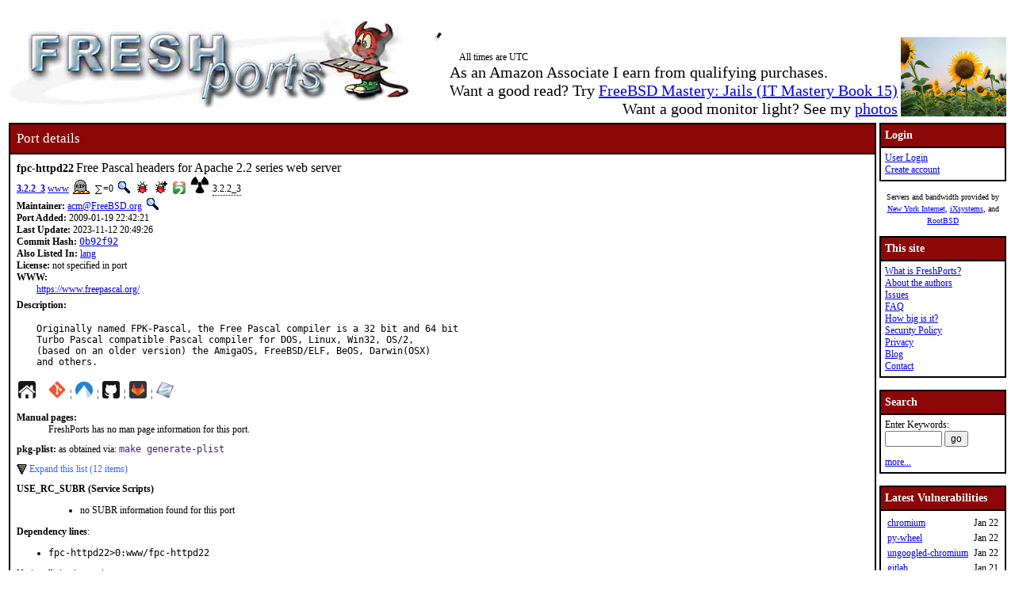

--- FILE ---
content_type: text/html; charset=UTF-8
request_url: https://www.freshports.org/www/fpc-httpd22/
body_size: 11020
content:
<!DOCTYPE html>
<html lang="en">
<head>
<!-- Google tag (gtag.js) -->
<script async src="https://www.googletagmanager.com/gtag/js?id=G-XD83WKV7CC"></script>
<script>
  window.dataLayer = window.dataLayer || [];
  function gtag(){dataLayer.push(arguments);}
  gtag('js', new Date());

  gtag('config', 'G-XD83WKV7CC');
</script>
	<title>FreshPorts -- www/fpc-httpd22: Free Pascal headers for Apache 2.2 series web server</title>
	<link rel="stylesheet" href="/css/freshports.css?v=e8de3987" type="text/css">

	<meta http-equiv="Content-Type" content="text/html; charset=UTF-8">

	<meta name="description" content="Originally named FPK-Pascal, the Free Pascal compiler is a 32 bit and 64 bit
Turbo Pascal compatible Pascal compiler for DOS, Linux, Win32, OS/2,
(based on an older version) the AmigaOS, FreeBSD/ELF, BeOS, Darwin(OSX)
and others.">
	<meta name="keywords"    content="FreeBSD, index, applications, ports">

	<link rel="SHORTCUT ICON" href="/favicon.ico">

	<link rel="alternate" type="application/rss+xml" title="FreshPorts - The Place For Ports" href="https://www.freshports.org/backend/rss2.0.php">

	<link rel="search" type="application/opensearchdescription+xml" href="https://www.freshports.org/opensearch.php" title="FreshPorts">

	<link rel="apple-touch-icon" sizes="57x57" href="/images/apple-icon-57x57.png">
	<link rel="apple-touch-icon" sizes="60x60" href="/images/apple-icon-60x60.png">
	<link rel="apple-touch-icon" sizes="72x72" href="/images/apple-icon-72x72.png">
	<link rel="apple-touch-icon" sizes="76x76" href="/images/apple-icon-76x76.png">
	<link rel="apple-touch-icon" sizes="114x114" href="/images/apple-icon-114x114.png">
	<link rel="apple-touch-icon" sizes="120x120" href="/images/apple-icon-120x120.png">
	<link rel="apple-touch-icon" sizes="144x144" href="/images/apple-icon-144x144.png">
	<link rel="apple-touch-icon" sizes="152x152" href="/images/apple-icon-152x152.png">
	<link rel="apple-touch-icon" sizes="180x180" href="/images/apple-icon-180x180.png">
	<link rel="icon" type="image/png" sizes="192x192"  href="/images/android-icon-192x192.png">
	<link rel="icon" type="image/png" sizes="32x32" href="/images/favicon-32x32.png">
	<link rel="icon" type="image/png" sizes="96x96" href="/images/favicon-96x96.png">
	<link rel="icon" type="image/png" sizes="16x16" href="/images/favicon-16x16.png">
	<link rel="manifest" href="/manifest.json">
	<meta name="msapplication-TileColor" content="#ffffff">
	<meta name="msapplication-TileImage" content="/images/ms-icon-144x144.png">
	<meta name="theme-color" content="#ffffff">
	<meta name="robots" content="nofollow">
</head>

<BODY>
<script>
var sheet = document.createElement('style')
sheet.innerHTML = ".more {display: none;}";
document.body.appendChild(sheet);
</script>
<br>
<table class="fullwidth borderless">
<tr>
	<td><span class="logo"><a href="/"><img id="fp-logo" src="/images/freshports.jpg" alt="FreshPorts -- The Place For Ports" title="FreshPorts -- The Place For Ports" width="512" height="110"></a></span><img src="/images/notbug.gif" width="56" height="50" alt="notbug" title="notbug"><span class="amazon">As an Amazon Associate I earn from qualifying purchases.<br>Want a good read? Try <a target="_blank" rel="noopener noreferrer" href="https://www.amazon.com/gp/product/B07PVTBWX7/ref=as_li_tl?ie=UTF8&amp;camp=1789&amp;creative=9325&amp;creativeASIN=B07PVTBWX7&amp;linkCode=as2&amp;tag=thfrdi0c-20&amp;linkId=a5cb3ac309f59900d44401e24a169f05">FreeBSD Mastery: Jails (IT Mastery Book 15)</a></span><span class="amazon">Want a good monitor light? See my <a href="https://dan.langille.org/2023/12/30/blatant-self-interest-monitor-light/">photos</a></span><span class="timezone">All times are UTC</span></td>	<td class="sans nowrap vbottom hcentered"><img src="/images/ukraine.png" width="133" height="100" alt="Ukraine" title="Ukraine"></td>
</tr>
</table>


	<table class="fullwidth borderless">

	<tr><td class="content">

			<table class="maincontent fullwidth bordered">
	<tr>
		<td class="accent" colspan="1"><span>Port details</span></td>
	</tr>

	<tr><td class="content">

			<dl class="port-description">
<dt> <span class="element-details">fpc-httpd22</span> <span class="fp_description_short">Free Pascal headers for Apache 2.2 series web server</span><br>
</dt>
<dt><b> <a href="#history">3.2.2_3</a></b> <a href="/www/" title="The category for this port">www</a> <a href="/faq.php#deleted"><img class="icon" src="/images/deleted.gif" alt="Deleted" title="Deleted" width="21" height="18"></a>
 <a href="/faq.php#watchlistcount"><img class="icon" src="/images/sum.gif" alt="on this many watch lists" title="on this many watch lists" width="8" height="11"></a>=0 <a href="/search.php?stype=depends_all&amp;method=match&amp;query=www/fpc-httpd22"><img class="icon" src="/images/search.jpg" alt="search for ports that depend on this port" title="search for ports that depend on this port" width="17" height="17"></a> <a href="https://bugs.freebsd.org/bugzilla/buglist.cgi?component=Individual%20Port%28s%29&amp;list_id=28394&amp;product=Ports%20%26%20Packages&amp;query_format=advanced&amp;resolution=---&amp;short_desc=www%2Ffpc-httpd22&amp;short_desc_type=allwordssubstr"  rel="nofollow noopener noreferrer"><img class="icon" src="/images/bug.gif" alt="Find issues related to this port" title="Find issues related to this port" width="16" height="16"></a> <a href="https://bugs.freebsd.org/bugzilla/enter_bug.cgi?component=Individual%20Port%28s%29&amp;product=Ports%20%26%20Packages&amp;short_desc=www%2Ffpc-httpd22"  rel="noopener noreferrer nofollow"><img class="icon" src="/images/bug_report.gif" alt="Report an issue related to this port" title="Report an issue related to this port" width="16" height="16"></a> <a href="https://repology.org/tools/project-by?repo=freebsd&amp;name_type=srcname&amp;target_page=project_versions&amp;name=www/fpc-httpd22" rel="noopener noreferrer"><img class="icon" src="/images/repology.png" alt="View this port on Repology." title="View this port on Repology." width="16" height="16"></a> <a href="https://portsfallout.com/fallout?port=www%2Ffpc-httpd22%24" rel="noopener noreferrer"><img class="icon fallout" src="/images/fallout.svg" alt="pkg-fallout" title="pkg-fallout" width="16" height="16"></a> <span class="tooltip">3.2.2_3<span class="tooltiptext tooltip-top">Version of this port present on the latest quarterly branch.</span></span></dt><dt><b>Maintainer:</b> <a href="mailto:acm@FreeBSD.org?subject=FreeBSD%20Port:%20www/fpc-httpd22" title="email the maintainer">acm@FreeBSD.org</a> <a href="/search.php?stype=maintainer&amp;method=exact&amp;query=acm%40FreeBSD.org"><img class="icon" src="/images/search.jpg" alt="search for ports maintained by this maintainer" title="search for ports maintained by this maintainer" width="17" height="17"></a></dt><dt><b>Port Added:</b> 2009-01-19 22:42:21</dt>
<dt><b>Last Update:</b> 2023-11-12 20:49:26</dt>
<dt><b>Commit Hash:</b> <a href="https://cgit.freebsd.org/ports/commit/?id=0b92f925a3a155ce7b5f4eddfd528553915c6eb8" class="hash">0b92f92</a></dt>
<dt><b>Also Listed In:</b> <a href="/lang/">lang</a></dt>
<dt><b>License:</b> not specified in port</dt>
<dt class="www">WWW: </dt><dd class="www-description"><a href="https://www.freepascal.org/" title="Homepage for this port">https://www.freepascal.org/</a></dd><dt class="description" id="description">Description:</dt><dd class="port-description">Originally named FPK-Pascal, the Free Pascal compiler is a 32 bit and 64 bit
Turbo Pascal compatible Pascal compiler for DOS, Linux, Win32, OS/2,
(based on an older version) the AmigaOS, FreeBSD/ELF, BeOS, Darwin(OSX)
and others.</dd><dt><a href="https://www.freepascal.org/" title="Homepage for this port"><img class="icon" src="/images/home.svg" alt="Homepage" title="Homepage" width="24" height="24"></a>&nbsp;&nbsp;&nbsp;&nbsp;<a href="https://cgit.freebsd.org/ports/commit/?id=0b92f92"><img class="icon" src="/images/git.png" alt="cgit" title="cgit" width="22" height="22"></a> &#166; <a href="https://codeberg.org/freebsd/freebsd-ports/commit/0b92f92"><img class="icon" src="/images/codeberg.svg" alt="Codeberg" title="Codeberg" width="22" height="22"></a> &#166; <a href="https://github.com/freebsd/freebsd-ports/commit/0b92f92"><img class="icon" src="/images/github.svg" alt="GitHub" title="GitHub" width="22" height="22"></a> &#166; <a href="https://gitlab.com/freebsd/freebsd-ports/commit/0b92f92"><img class="icon" src="/images/gitlab.svg" alt="GitLab" title="GitLab" width="22" height="22"></a> &#166; <img class="icon" src="/images/subversion-greyed.png" alt="SVNWeb - no subversion history for this port" title="SVNWeb - no subversion history for this port" width="32" height="32"></dt><br>
<dt id="man" class="man"><b>Manual pages:</b></dt>
<dd>FreshPorts has no man page information for this port.</dd>
<dt id="pkg-plist" class="pkg-plist"><b>pkg-plist:</b> as obtained via: <code class="code">make generate-plist</code></dt><dd class="pkg-plist"><a href="#" id="configureplist-Extra-show" class="showLink" onclick="showHide('configureplist-Extra');return false;">Expand this list (12 items)</a></dd><dd id="configureplist-Extra" class="more pkg-plist"><a href="#" id="configureplist-Extra-hide" class="hideLink" onclick="showHide('configureplist-Extra');return false;">Collapse this list.</a>
<ol class="configure" id="configureplist">
<li>lib/fpc/3.2.2/fpmkinst/x86_64-freebsd/httpd22.fpm</li>
<li>lib/fpc/3.2.2/units/x86_64-freebsd/httpd22/apr.o</li>
<li>lib/fpc/3.2.2/units/x86_64-freebsd/httpd22/apr.ppu</li>
<li>lib/fpc/3.2.2/units/x86_64-freebsd/httpd22/apriconv.o</li>
<li>lib/fpc/3.2.2/units/x86_64-freebsd/httpd22/apriconv.ppu</li>
<li>lib/fpc/3.2.2/units/x86_64-freebsd/httpd22/aprutil.o</li>
<li>lib/fpc/3.2.2/units/x86_64-freebsd/httpd22/aprutil.ppu</li>
<li>lib/fpc/3.2.2/units/x86_64-freebsd/httpd22/httpd.o</li>
<li>lib/fpc/3.2.2/units/x86_64-freebsd/httpd22/httpd.ppu</li>
<li>@owner</li>
<li>@group</li>
<li>@mode</li>
</ol><a href="#" class="hideLink" onclick="showHide('configureplist-Extra');return false;">Collapse this list.</a></dd><dt><b>USE_RC_SUBR (Service Scripts)</b></dt><dd><ul>
<li class="use_rc_subr">no SUBR information found for this port</li>
</ul>
</dd><dt class="pkg-plist"><b>Dependency lines</b>:</dt><dd class="pkg-plist">
<ul class="pkg-plist"><li class="file">fpc-httpd22>0:www/fpc-httpd22</li></ul></dd><dt>No installation instructions:</dt><dd>This port has been deleted.</dd><dt class="pkgname"><b>PKGNAME:</b> <span class="pkgname">fpc-httpd22</span></dt><dt class="flavors" id="flavors"><b>Flavors:</b> there is no flavor information for this port.</dt><dt><b>ONLY_FOR_ARCHS:</b> <span class="only_for_archs">amd64 i386</span></dt><dt id="distinfo"><b>distinfo:</b></dt><dd class="distinfo">TIMESTAMP = 1655772890
SHA256 (freepascal/fpc-3.2.2.source.tar.gz) = d542e349de246843d4f164829953d1f5b864126c5b62fd17c9b45b33e23d2f44
SIZE (freepascal/fpc-3.2.2.source.tar.gz) = 52240052<p><a href="#" id="distinfo-Extra-show" class="showLink" onclick="showHide('distinfo-Extra');return false;">Expand this list (6 items)</a></p></dd><dd id="distinfo-Extra" class="more distinfo"><p><a href="#" id="distinfo-Extra-hide" class="hideLink" onclick="showHide('distinfo-Extra');return false;">Collapse this list.</a></p>SHA256 (freepascal/ppc386-3.2.2-freebsd.tar.gz) = 2e175954442e28799edfe08c01635d209298b992f1062d03872571d58aa9f43a
SIZE (freepascal/ppc386-3.2.2-freebsd.tar.gz) = 1364288
SHA256 (freepascal/ppcx64-3.2.2-freebsd.tar.gz) = 8cf6258688c3457f27bcec18e6993443ed2fcfe7d7c8697d54a13f32965e8fb0
SIZE (freepascal/ppcx64-3.2.2-freebsd.tar.gz) = 2052903
SHA256 (freepascal/fpc-3.2.2.man.tar.gz) = 4b7d7d50922531fa01e00d0bc913abb40426ba3001579240bf3db3f4ad640584
SIZE (freepascal/fpc-3.2.2.man.tar.gz) = 47334<p><a href="#" class="hideLink" onclick="showHide('distinfo-Extra');return false;">Collapse this list.</a></p></dd></dl>
<dl class="port-description">
<dt id="packages"><hr><b>No package information for this port in our database</b></dt><dd>Sometimes this happens. Not all ports have packages. Perhaps there is a build error. Check the fallout link: <a href="https://portsfallout.com/fallout?port=www%2Ffpc-httpd22%24" rel="noopener noreferrer"><img class="icon fallout" src="/images/fallout.svg" alt="pkg-fallout" title="pkg-fallout" width="16" height="16"></a></dd></dl>
<dl class="port-description">
<dt><span class="masterport" id="masterport"><b>Master port</b>: </span><span class="port"><a class="port" href="/lang/">lang</a>/<a class="port" href="/lang/fpc/">fpc</a></span></dt>
<dt class="h2" id="dependencies">Dependencies</dt><dt class="notice">NOTE: FreshPorts displays only information on required and default dependencies.  Optional dependencies are not covered.</dt><dt class="required" id="requiredbuild">Build dependencies:</dt><dd>
<ol class="required" id="requiredtobuild"><li><span class="port">as : </span><a class="port" href="/devel/binutils/">devel/binutils</a></li><li><span class="port">ppcx64 : </span><a class="port" href="/lang/fpc/">lang/fpc</a></li><li><span class="port">rtl-extra.fpm : </span><a class="port" href="/lang/fpc-rtl-extra/">lang/fpc-rtl-extra</a></li><li><span class="port">gmake&gt;=4.3 : </span><a class="port" href="/devel/gmake/">devel/gmake</a></li><li><span class="port">as : </span><a class="port" href="/devel/binutils/">devel/binutils</a></li>
</ol></dd>
<dt class="required" id="requiredrun">Runtime dependencies:</dt><dd>
<ol class="required" id="requiredtorun"><li><span class="port">as : </span><a class="port" href="/devel/binutils/">devel/binutils</a></li>
</ol></dd>
<dd>NOTE: dependencies for deleted ports are notoriously suspect</dd><dt class="h3" id="requiredby">This port is required by:</dt><dd class="required"><dl><dt>for Build</dt>
<dd id="RequiredByBuildDeleted" class="depends">
<p>Deleted ports which required this port:</p><a href="#" id="RequiredByBuildDeletedExtra-show" class="showLink" onclick="showHide('RequiredByBuildDeletedExtra');return false;">Expand this list of 8 deleted ports</a><ol class="depends more" id="RequiredByBuildDeletedExtra" style="padding-left: 20px;">
<li><a class="port" href="/devel/fpc-fcl-report/" class="red">devel/fpc-fcl-report</a><sup>*</sup></li>
<li><a class="port" href="/devel/fpc-fcl-web/" class="red">devel/fpc-fcl-web</a><sup>*</sup></li>
<li><a class="port" href="/devel/fpc-fppkg/" class="red">devel/fpc-fppkg</a><sup>*</sup></li>
<li><a class="port" href="/devel/fpc-odata/" class="red">devel/fpc-odata</a><sup>*</sup></li>
<li><a class="port" href="/graphics/fpc-vcl-compat/" class="red">graphics/fpc-vcl-compat</a><sup>*</sup></li>
<li><a class="port" href="/lang/fpc-base/" class="red">lang/fpc-base</a><sup>*</sup></li>
<li><a class="port" href="/lang/fpc-utils/" class="red">lang/fpc-utils</a><sup>*</sup></li>
<li><a class="port" href="/www/fpc-googleapi/" class="red">www/fpc-googleapi</a><sup>*</sup></li>
<li class="nostyle"><a href="#" id="RequiredByBuildDeletedExtra-hide2" class="hideLink" onclick="showHide('RequiredByBuildDeletedExtra');return false;">Collapse this list of deleted ports.</a></li></ol></dd></dl></dd><dd class="required"><dl><dt>for Run</dt>
<dd id="RequiredByRunDeleted" class="depends">
<p>Deleted ports which required this port:</p><a href="#" id="RequiredByRunDeletedExtra-show" class="showLink" onclick="showHide('RequiredByRunDeletedExtra');return false;">Expand this list of 1 deleted port</a><ol class="depends more" id="RequiredByRunDeletedExtra" style="padding-left: 20px;">
<li><a class="port" href="/lang/fpc-base/" class="red">lang/fpc-base</a><sup>*</sup></li>
<li class="nostyle"><a href="#" id="RequiredByRunDeletedExtra-hide2" class="hideLink" onclick="showHide('RequiredByRunDeletedExtra');return false;">Collapse this list of deleted ports.</a></li></ol></dd></dl></dd><dd>* - deleted ports are only shown under the <em>This port is required by</em> section.  It was harder to do for the <em>Required</em> section.  Perhaps later...</dd><dt id="config"><hr>
<b>Configuration Options</b>:</dt>
<dd class="config">     No options to configure</dd><dt id="options"><b>Options name</b>:</dt>
<dd class="options">www_fpc-httpd22</dd><dt id="uses"><b>USES:</b></dt>
<dd class="uses">fpc gmake iconv</dd>
<dt id="message"><b>FreshPorts was unable to extract/find any pkg message</b><br></dt><dt id="sites"><b>Master Sites:</b></dt>
<dd><ol class="mastersites" id="mastersites"><li>There is no master site for this port.</li></ol></dd></dl>
</TD></tr>
</table>

<table class="ports-moved fullwidth bordered">
<tr>
<td class="accent" colspan="1"><span>Port Moves</span></td>
<tr><td>
<ul>
<li>port moved to <a href="/lang/">lang</a>/<a href="/lang/fpc/">fpc</a> on 2023-11-12<br>REASON: This port was merged into lang/fpc<br></li>
</ul>
</td></tr>
</table>
<p id="history">Number of commits found: 16</p><table class="commit-list fullwidth bordered">
<tr>
<td class="accent" colspan="3"><span>Commit History - (may be incomplete: for full details, see links to repositories near top of page)</span></td>
<tr><td colspan="3">This is a slave port.  You may also want to view the commits to the master port: <a class="port" href="/lang/fpc/">lang/fpc</a></td></tr><tr><th>Commit</th><th>Credits</th><th>Log message</th></tr>
<tr><td class="commit-details"><span class="element-details">3.2.2_3</span><br>12 Nov 2023 20:49:26<br><a href="https://cgit.freebsd.org/ports/commit/?id=0b92f925a3a155ce7b5f4eddfd528553915c6eb8"><img class="icon" src="/images/git.png" alt="commit hash: 0b92f925a3a155ce7b5f4eddfd528553915c6eb8" title="commit hash: 0b92f925a3a155ce7b5f4eddfd528553915c6eb8" width="22" height="22"></a><a href="https://codeberg.org/FreeBSD/freebsd-ports/commit/0b92f925a3a155ce7b5f4eddfd528553915c6eb8"><img class="icon" src="/images/codeberg.svg" alt="commit hash: 0b92f925a3a155ce7b5f4eddfd528553915c6eb8" title="commit hash: 0b92f925a3a155ce7b5f4eddfd528553915c6eb8" width="22" height="22"></a><a href="https://github.com/FreeBSD/freebsd-ports/commit/0b92f925a3a155ce7b5f4eddfd528553915c6eb8"><img class="icon" src="/images/github.svg" alt="commit hash: 0b92f925a3a155ce7b5f4eddfd528553915c6eb8" title="commit hash: 0b92f925a3a155ce7b5f4eddfd528553915c6eb8" width="22" height="22"></a><a href="https://gitlab.com/FreeBSD/freebsd-ports/commit/0b92f925a3a155ce7b5f4eddfd528553915c6eb8"><img class="icon" src="/images/gitlab.svg" alt="commit hash: 0b92f925a3a155ce7b5f4eddfd528553915c6eb8" title="commit hash: 0b92f925a3a155ce7b5f4eddfd528553915c6eb8" width="22" height="22"></a>&nbsp;<a href="/commit.php?category=www&amp;port=fpc-httpd22&amp;files=yes&amp;message_id=0b92f925a3a155ce7b5f4eddfd528553915c6eb8"><img class="icon" src="/images/logs.gif" alt="files touched by this commit" title="files touched by this commit" width="17" height="20"></a>&nbsp;<a href="/sanity_test_failures.php?message_id=0b92f925a3a155ce7b5f4eddfd528553915c6eb8"><img class="icon" src="/images/stf.gif" alt="Sanity Test Failure" title="Sanity Test Failure" width="13" height="13"></a></td>
    <td class="commit-details"><a href="mailto:acm@FreeBSD.org" title="authored by this person">Jose Alonso Cardenas Marquez</a>&nbsp;(acm)&nbsp;<a href="/search.php?stype=committer&amp;method=exact&amp;query=acm"><img class="icon" src="/images/search.jpg" alt="search for other commits by this committer" title="search for other commits by this committer" width="17" height="17"></a></td>
    <td class="commit-details"><pre class="description">lang/fpc-*: Merge all units to lang/fpc

- Merge all fpc-* units to lang/fpc. It gives us a better way to maintain fpc
  and lazarus ports.
- Update Mk/fpc.mk for reflects new changes
- Update Mk/lazarus.mk for reflects new changes
- Now we can defined WANT_FPC_DEVEL AND WANT_LAZARUS_DEVEL for use devel version
  of fpc or lazarus for build apps based on fpc/lazarus
- Add entries to MOVED
- Bump PORTREVISON of affected ports
- Some other minor modifications</pre></td>
</tr>
<tr><td class="commit-details"><span class="element-details">3.2.0_1</span><br>07 Apr 2021 08:09:01<br><a href="https://cgit.freebsd.org/ports/commit/?id=cf118ccf875508b9a1c570044c93cfcc82bd455c"><img class="icon" src="/images/git.png" alt="commit hash: cf118ccf875508b9a1c570044c93cfcc82bd455c" title="commit hash: cf118ccf875508b9a1c570044c93cfcc82bd455c" width="22" height="22"></a><a href="https://codeberg.org/FreeBSD/freebsd-ports/commit/cf118ccf875508b9a1c570044c93cfcc82bd455c"><img class="icon" src="/images/codeberg.svg" alt="commit hash: cf118ccf875508b9a1c570044c93cfcc82bd455c" title="commit hash: cf118ccf875508b9a1c570044c93cfcc82bd455c" width="22" height="22"></a><a href="https://github.com/FreeBSD/freebsd-ports/commit/cf118ccf875508b9a1c570044c93cfcc82bd455c"><img class="icon" src="/images/github.svg" alt="commit hash: cf118ccf875508b9a1c570044c93cfcc82bd455c" title="commit hash: cf118ccf875508b9a1c570044c93cfcc82bd455c" width="22" height="22"></a><a href="https://gitlab.com/FreeBSD/freebsd-ports/commit/cf118ccf875508b9a1c570044c93cfcc82bd455c"><img class="icon" src="/images/gitlab.svg" alt="commit hash: cf118ccf875508b9a1c570044c93cfcc82bd455c" title="commit hash: cf118ccf875508b9a1c570044c93cfcc82bd455c" width="22" height="22"></a>&nbsp;<a href="/commit.php?category=www&amp;port=fpc-httpd22&amp;files=yes&amp;message_id=cf118ccf875508b9a1c570044c93cfcc82bd455c"><img class="icon" src="/images/logs.gif" alt="files touched by this commit" title="files touched by this commit" width="17" height="20"></a></td>
    <td class="commit-details"><a href="mailto:mat@FreeBSD.org" title="authored by this person">Mathieu Arnold</a>&nbsp;(mat)&nbsp;<a href="/search.php?stype=committer&amp;method=exact&amp;query=mat"><img class="icon" src="/images/search.jpg" alt="search for other commits by this committer" title="search for other commits by this committer" width="17" height="17"></a></td>
    <td class="commit-details"><pre class="description">One more small cleanup, forgotten yesterday.
Reported by:	lwhsu</pre></td>
</tr>
<tr><td class="commit-details"><span class="element-details">3.2.0_1</span><br>06 Apr 2021 14:31:07<br><a href="https://cgit.freebsd.org/ports/commit/?id=305f148f482daf30dcf728039d03d019f88344eb"><img class="icon" src="/images/git.png" alt="commit hash: 305f148f482daf30dcf728039d03d019f88344eb" title="commit hash: 305f148f482daf30dcf728039d03d019f88344eb" width="22" height="22"></a><a href="https://codeberg.org/FreeBSD/freebsd-ports/commit/305f148f482daf30dcf728039d03d019f88344eb"><img class="icon" src="/images/codeberg.svg" alt="commit hash: 305f148f482daf30dcf728039d03d019f88344eb" title="commit hash: 305f148f482daf30dcf728039d03d019f88344eb" width="22" height="22"></a><a href="https://github.com/FreeBSD/freebsd-ports/commit/305f148f482daf30dcf728039d03d019f88344eb"><img class="icon" src="/images/github.svg" alt="commit hash: 305f148f482daf30dcf728039d03d019f88344eb" title="commit hash: 305f148f482daf30dcf728039d03d019f88344eb" width="22" height="22"></a><a href="https://gitlab.com/FreeBSD/freebsd-ports/commit/305f148f482daf30dcf728039d03d019f88344eb"><img class="icon" src="/images/gitlab.svg" alt="commit hash: 305f148f482daf30dcf728039d03d019f88344eb" title="commit hash: 305f148f482daf30dcf728039d03d019f88344eb" width="22" height="22"></a>&nbsp;<a href="/commit.php?category=www&amp;port=fpc-httpd22&amp;files=yes&amp;message_id=305f148f482daf30dcf728039d03d019f88344eb"><img class="icon" src="/images/logs.gif" alt="files touched by this commit" title="files touched by this commit" width="17" height="20"></a></td>
    <td class="commit-details"><a href="mailto:mat@FreeBSD.org" title="authored by this person">Mathieu Arnold</a>&nbsp;(mat)&nbsp;<a href="/search.php?stype=committer&amp;method=exact&amp;query=mat"><img class="icon" src="/images/search.jpg" alt="search for other commits by this committer" title="search for other commits by this committer" width="17" height="17"></a></td>
    <td class="commit-details"><pre class="description">Remove # $FreeBSD$ from Makefiles.</pre></td>
</tr>
<tr><td class="commit-details"><span class="element-details">3.2.0</span><br>25 Nov 2020 02:57:51<br><a href="https://svnweb.freebsd.org/changeset/ports/556252" rel="noopener noreferrer"><img class="icon" src="/images/subversion.png" alt="Revision:556252" title="Revision:556252" width="32" height="32"></a><a href="https://www.freebsd.org/cgi/mid.cgi?db=mid&amp;id=202011250257.0AP2vpSa066794@repo.freebsd.org" rel="noopener noreferrer"><img class="icon" src="/images/envelope10.gif" alt="Original commit" title="Original commit message" width="32" height="18"></a>&nbsp;<a href="/commit.php?category=www&amp;port=fpc-httpd22&amp;files=yes&amp;message_id=202011250257.0AP2vpSa066794@repo.freebsd.org"><img class="icon" src="/images/logs.gif" alt="files touched by this commit" title="files touched by this commit" width="17" height="20"></a></td>
    <td class="commit-details"><a href="mailto:acm@FreeBSD.org" title="committed by this person">acm</a>&nbsp;<a href="/search.php?stype=committer&amp;method=exact&amp;query=acm"><img class="icon" src="/images/search.jpg" alt="search for other commits by this committer" title="search for other commits by this committer" width="17" height="17"></a></td>
    <td class="commit-details"><pre class="description">- Update to 3.2.0

ChangeLog at:	<a href="https://wiki.freepascal.org/FPC_New_Features_3.2.0">https://wiki.freepascal.org/FPC_New_Features_3.2.0</a></pre></td>
</tr>
<tr><td class="commit-details"><span class="element-details">3.0.4_1</span><br>15 Aug 2019 16:11:27<br><a href="https://svnweb.freebsd.org/changeset/ports/509004" rel="noopener noreferrer"><img class="icon" src="/images/subversion.png" alt="Revision:509004" title="Revision:509004" width="32" height="32"></a><a href="https://www.freebsd.org/cgi/mid.cgi?db=mid&amp;id=201908151611.x7FGBRnk096498@repo.freebsd.org" rel="noopener noreferrer"><img class="icon" src="/images/envelope10.gif" alt="Original commit" title="Original commit message" width="32" height="18"></a>&nbsp;<a href="/commit.php?category=www&amp;port=fpc-httpd22&amp;files=yes&amp;message_id=201908151611.x7FGBRnk096498@repo.freebsd.org"><img class="icon" src="/images/logs.gif" alt="files touched by this commit" title="files touched by this commit" width="17" height="20"></a></td>
    <td class="commit-details"><a href="mailto:acm@FreeBSD.org" title="committed by this person">acm</a>&nbsp;<a href="/search.php?stype=committer&amp;method=exact&amp;query=acm"><img class="icon" src="/images/search.jpg" alt="search for other commits by this committer" title="search for other commits by this committer" width="17" height="17"></a></td>
    <td class="commit-details"><pre class="description">- Add new fpc bootstrap (i386 and x86_64). It could need less COMPATX
  dependencies in kernel
- Add patch file to solve some linking problem
- Remove LD_UNSAFE. Now it can be defined via LDPATH (/usr/bin/ld.bfd by
  default). fpc is not working with lld. We will use binutils-ports when
  ld.bfd is moved from base if lld not working on future version
  of fpc
- Bump PORTREVISION</pre></td>
</tr>
<tr><td class="commit-details"><span class="element-details">3.0.4</span><br>05 Apr 2018 04:52:36<br><a href="https://svnweb.freebsd.org/changeset/ports/466532" rel="noopener noreferrer"><img class="icon" src="/images/subversion.png" alt="Revision:466532" title="Revision:466532" width="32" height="32"></a><a href="https://www.freebsd.org/cgi/mid.cgi?db=mid&amp;id=201804050452.w354qak3012979@repo.freebsd.org" rel="noopener noreferrer"><img class="icon" src="/images/envelope10.gif" alt="Original commit" title="Original commit message" width="32" height="18"></a>&nbsp;<a href="/commit.php?category=www&amp;port=fpc-httpd22&amp;files=yes&amp;message_id=201804050452.w354qak3012979@repo.freebsd.org"><img class="icon" src="/images/logs.gif" alt="files touched by this commit" title="files touched by this commit" width="17" height="20"></a></td>
    <td class="commit-details"><a href="mailto:acm@FreeBSD.org" title="committed by this person">acm</a>&nbsp;<a href="/search.php?stype=committer&amp;method=exact&amp;query=acm"><img class="icon" src="/images/search.jpg" alt="search for other commits by this committer" title="search for other commits by this committer" width="17" height="17"></a></td>
    <td class="commit-details"><pre class="description">- Migrate Mk/bsd.fpc.mk to Mk/Uses/fpc.mk
- Convert all fpc-based ports to USES=fpc

PR:             <a href="http://bugs.FreeBSD.org/227210">227210</a>
Reviewed by:    portmgr
Approved by:    portmgr
Exp-run by:     antoine
Differential Revision:  <a href="https://reviews.freebsd.org/D14617">https://reviews.freebsd.org/D14617</a></pre></td>
</tr>
<tr><td class="commit-details"><span class="element-details">3.0.2</span><br>03 Aug 2017 23:40:28<br><a href="https://svnweb.freebsd.org/changeset/ports/447304" rel="noopener noreferrer"><img class="icon" src="/images/subversion.png" alt="Revision:447304" title="Revision:447304" width="32" height="32"></a><a href="https://www.freebsd.org/cgi/mid.cgi?db=mid&amp;id=201708032340.v73NeSu6004066@repo.freebsd.org" rel="noopener noreferrer"><img class="icon" src="/images/envelope10.gif" alt="Original commit" title="Original commit message" width="32" height="18"></a>&nbsp;<a href="/commit.php?category=www&amp;port=fpc-httpd22&amp;files=yes&amp;message_id=201708032340.v73NeSu6004066@repo.freebsd.org"><img class="icon" src="/images/logs.gif" alt="files touched by this commit" title="files touched by this commit" width="17" height="20"></a></td>
    <td class="commit-details"><a href="mailto:acm@FreeBSD.org" title="committed by this person">acm</a>&nbsp;<a href="/search.php?stype=committer&amp;method=exact&amp;query=acm"><img class="icon" src="/images/search.jpg" alt="search for other commits by this committer" title="search for other commits by this committer" width="17" height="17"></a></td>
    <td class="commit-details"><pre class="description">- Pass maintainership to me. marino@ is not part of FreeBSD committers</pre></td>
</tr>
<tr><td class="commit-details"><span class="element-details">3.0.0</span><br>05 Dec 2015 23:29:37<br><a href="https://svnweb.freebsd.org/changeset/ports/403082" rel="noopener noreferrer"><img class="icon" src="/images/subversion.png" alt="Revision:403082" title="Revision:403082" width="32" height="32"></a><a href="https://www.freebsd.org/cgi/mid.cgi?db=mid&amp;id=201512052329.tB5NTbt7051013@repo.freebsd.org" rel="noopener noreferrer"><img class="icon" src="/images/envelope10.gif" alt="Original commit" title="Original commit message" width="32" height="18"></a>&nbsp;<a href="/commit.php?category=www&amp;port=fpc-httpd22&amp;files=yes&amp;message_id=201512052329.tB5NTbt7051013@repo.freebsd.org"><img class="icon" src="/images/logs.gif" alt="files touched by this commit" title="files touched by this commit" width="17" height="20"></a></td>
    <td class="commit-details"><a href="mailto:marino@FreeBSD.org" title="committed by this person">marino</a>&nbsp;<a href="/search.php?stype=committer&amp;method=exact&amp;query=marino"><img class="icon" src="/images/search.jpg" alt="search for other commits by this committer" title="search for other commits by this committer" width="17" height="17"></a></td>
    <td class="commit-details"><pre class="description">FPC ecosystem: Upgrade version 2.6.4 =&gt; 3.0.0

This is the first major release of FreePascal in nearly four years.
There are a ton of new features, way more to list here. see:
<a href="http://wiki.freepascal.org/FPC_New_Features_3.0">http://wiki.freepascal.org/FPC_New_Features_3.0</a>

Several new unit ports were added, some were contracted.  Most of
those were absorbed into the main FPC packages, but two units are
no longer supported: sndfile and matroshka.

All 99 remaining ports (including Lazarus ports) were build tested
on FreeBSD i386 and amd64 Release 10.2</pre></td>
</tr>
<tr><td class="commit-details"><span class="element-details">2.6.4_1</span><br>09 Aug 2015 08:06:45<br><a href="https://svnweb.freebsd.org/changeset/ports/393766" rel="noopener noreferrer"><img class="icon" src="/images/subversion.png" alt="Revision:393766" title="Revision:393766" width="32" height="32"></a><a href="https://www.freebsd.org/cgi/mid.cgi?db=mid&amp;id=201508090806.t7986jD6006499@repo.freebsd.org" rel="noopener noreferrer"><img class="icon" src="/images/envelope10.gif" alt="Original commit" title="Original commit message" width="32" height="18"></a>&nbsp;<a href="/commit.php?category=www&amp;port=fpc-httpd22&amp;files=yes&amp;message_id=201508090806.t7986jD6006499@repo.freebsd.org"><img class="icon" src="/images/logs.gif" alt="files touched by this commit" title="files touched by this commit" width="17" height="20"></a></td>
    <td class="commit-details"><a href="mailto:acm@FreeBSD.org" title="committed by this person">acm</a>&nbsp;<a href="/search.php?stype=committer&amp;method=exact&amp;query=acm"><img class="icon" src="/images/search.jpg" alt="search for other commits by this committer" title="search for other commits by this committer" width="17" height="17"></a></td>
    <td class="commit-details"><pre class="description">- editors/lazarus update to 1.4.2
- Add USE_FPC_RUN to bsd.fpc.mk. It add fpc units like run dependencies.
Otherwise
  fpc units only are added like build dependencies (less dependencies registered
  when they are installed with pkg).
- Remove GTK1 obsolete dependencies
- Bump all ports with dependencies of fpc-* units
- Bump all ports with dependencies of lazarus ports
- Clean up</pre></td>
</tr>
<tr><td class="commit-details"><span class="element-details">2.6.4</span><br>05 Jan 2015 00:16:02<br><a href="https://svnweb.freebsd.org/changeset/ports/376279" rel="noopener noreferrer"><img class="icon" src="/images/subversion.png" alt="Revision:376279" title="Revision:376279" width="32" height="32"></a><a href="https://www.freebsd.org/cgi/mid.cgi?db=mid&amp;id=201501050016.t050G2SI048073@svn.freebsd.org" rel="noopener noreferrer"><img class="icon" src="/images/envelope10.gif" alt="Original commit" title="Original commit message" width="32" height="18"></a>&nbsp;<a href="/commit.php?category=www&amp;port=fpc-httpd22&amp;files=yes&amp;message_id=201501050016.t050G2SI048073@svn.freebsd.org"><img class="icon" src="/images/logs.gif" alt="files touched by this commit" title="files touched by this commit" width="17" height="20"></a></td>
    <td class="commit-details"><a href="mailto:marino@FreeBSD.org" title="committed by this person">marino</a>&nbsp;<a href="/search.php?stype=committer&amp;method=exact&amp;query=marino"><img class="icon" src="/images/search.jpg" alt="search for other commits by this committer" title="search for other commits by this committer" width="17" height="17"></a></td>
    <td class="commit-details"><pre class="description">Assign maintainership of FPC ports to new FPC ports team

The new team currently consists of the previous maintainer (acm@) and
myself (marino@).

PR:	<a href="http://bugs.FreeBSD.org/195363">195363</a></pre></td>
</tr>
<tr><td class="commit-details"><span class="element-details">2.6.4</span><br>10 Nov 2014 23:10:24<br><a href="https://svnweb.freebsd.org/changeset/ports/372428" rel="noopener noreferrer"><img class="icon" src="/images/subversion.png" alt="Revision:372428" title="Revision:372428" width="32" height="32"></a><a href="https://www.freebsd.org/cgi/mid.cgi?db=mid&amp;id=201411102310.sAANAOk1043340@svn.freebsd.org" rel="noopener noreferrer"><img class="icon" src="/images/envelope10.gif" alt="Original commit" title="Original commit message" width="32" height="18"></a>&nbsp;<a href="/commit.php?category=www&amp;port=fpc-httpd22&amp;files=yes&amp;message_id=201411102310.sAANAOk1043340@svn.freebsd.org"><img class="icon" src="/images/logs.gif" alt="files touched by this commit" title="files touched by this commit" width="17" height="20"></a></td>
    <td class="commit-details"><a href="mailto:antoine@FreeBSD.org" title="committed by this person">antoine</a>&nbsp;<a href="/search.php?stype=committer&amp;method=exact&amp;query=antoine"><img class="icon" src="/images/search.jpg" alt="search for other commits by this committer" title="search for other commits by this committer" width="17" height="17"></a></td>
    <td class="commit-details"><pre class="description">Cleanup plist</pre></td>
</tr>
<tr><td class="commit-details"><span class="element-details">2.6.2</span><br>28 Jan 2014 00:16:58<br><a href="https://svnweb.freebsd.org/changeset/ports/341492" rel="noopener noreferrer"><img class="icon" src="/images/subversion.png" alt="Revision:341492" title="Revision:341492" width="32" height="32"></a><a href="https://www.freebsd.org/cgi/mid.cgi?db=mid&amp;id=201401280016.s0S0Gwce082276@svn.freebsd.org" rel="noopener noreferrer"><img class="icon" src="/images/envelope10.gif" alt="Original commit" title="Original commit message" width="32" height="18"></a>&nbsp;<a href="/commit.php?category=www&amp;port=fpc-httpd22&amp;files=yes&amp;message_id=201401280016.s0S0Gwce082276@svn.freebsd.org"><img class="icon" src="/images/logs.gif" alt="files touched by this commit" title="files touched by this commit" width="17" height="20"></a></td>
    <td class="commit-details"><a href="mailto:antoine@FreeBSD.org" title="committed by this person">antoine</a>&nbsp;<a href="/search.php?stype=committer&amp;method=exact&amp;query=antoine"><img class="icon" src="/images/search.jpg" alt="search for other commits by this committer" title="search for other commits by this committer" width="17" height="17"></a></td>
    <td class="commit-details"><pre class="description">Stage support</pre></td>
</tr>
<tr><td class="commit-details"><span class="element-details">2.6.2</span><br>20 Sep 2013 23:36:54<br><a href="https://svnweb.freebsd.org/changeset/ports/327776" rel="noopener noreferrer"><img class="icon" src="/images/subversion.png" alt="Revision:327776" title="Revision:327776" width="32" height="32"></a><a href="https://www.freebsd.org/cgi/mid.cgi?db=mid&amp;id=201309202336.r8KNasIJ064466@svn.freebsd.org" rel="noopener noreferrer"><img class="icon" src="/images/envelope10.gif" alt="Original commit" title="Original commit message" width="32" height="18"></a>&nbsp;<a href="/commit.php?category=www&amp;port=fpc-httpd22&amp;files=yes&amp;message_id=201309202336.r8KNasIJ064466@svn.freebsd.org"><img class="icon" src="/images/logs.gif" alt="files touched by this commit" title="files touched by this commit" width="17" height="20"></a></td>
    <td class="commit-details"><a href="mailto:bapt@FreeBSD.org" title="committed by this person">bapt</a>&nbsp;<a href="/search.php?stype=committer&amp;method=exact&amp;query=bapt"><img class="icon" src="/images/search.jpg" alt="search for other commits by this committer" title="search for other commits by this committer" width="17" height="17"></a></td>
    <td class="commit-details"><pre class="description">Add NO_STAGE all over the place in preparation for the staging support (cat:
www)</pre></td>
</tr>
<tr><td class="commit-details"><span class="element-details">2.6.2</span><br>23 Mar 2013 05:25:06<br><a href="https://svnweb.freebsd.org/changeset/ports/314989" rel="noopener noreferrer"><img class="icon" src="/images/subversion.png" alt="Revision:314989" title="Revision:314989" width="32" height="32"></a><a href="https://www.freebsd.org/cgi/mid.cgi?db=mid&amp;id=201303230525.r2N5P6rK093339@svn.freebsd.org" rel="noopener noreferrer"><img class="icon" src="/images/envelope10.gif" alt="Original commit" title="Original commit message" width="32" height="18"></a>&nbsp;<a href="/commit.php?category=www&amp;port=fpc-httpd22&amp;files=yes&amp;message_id=201303230525.r2N5P6rK093339@svn.freebsd.org"><img class="icon" src="/images/logs.gif" alt="files touched by this commit" title="files touched by this commit" width="17" height="20"></a></td>
    <td class="commit-details"><a href="mailto:acm@FreeBSD.org" title="committed by this person">acm</a>&nbsp;<a href="/search.php?stype=committer&amp;method=exact&amp;query=acm"><img class="icon" src="/images/search.jpg" alt="search for other commits by this committer" title="search for other commits by this committer" width="17" height="17"></a></td>
    <td class="commit-details"><pre class="description">- Update to 2.6.2
- Trim Makefile headers</pre></td>
</tr>
<tr><td class="commit-details"><span class="element-details">2.6.0</span><br>14 Mar 2013 06:32:05<br><a href="https://svnweb.freebsd.org/changeset/ports/314133" rel="noopener noreferrer"><img class="icon" src="/images/subversion.png" alt="Revision:314133" title="Revision:314133" width="32" height="32"></a><a href="https://www.freebsd.org/cgi/mid.cgi?db=mid&amp;id=201303140632.r2E6W5YL051528@svn.freebsd.org" rel="noopener noreferrer"><img class="icon" src="/images/envelope10.gif" alt="Original commit" title="Original commit message" width="32" height="18"></a>&nbsp;<a href="/commit.php?category=www&amp;port=fpc-httpd22&amp;files=yes&amp;message_id=201303140632.r2E6W5YL051528@svn.freebsd.org"><img class="icon" src="/images/logs.gif" alt="files touched by this commit" title="files touched by this commit" width="17" height="20"></a></td>
    <td class="commit-details"><a href="mailto:jgh@FreeBSD.org" title="committed by this person">jgh</a>&nbsp;<a href="/search.php?stype=committer&amp;method=exact&amp;query=jgh"><img class="icon" src="/images/search.jpg" alt="search for other commits by this committer" title="search for other commits by this committer" width="17" height="17"></a></td>
    <td class="commit-details"><pre class="description">- adopt optionsNG and trim historical headers

PR:		<a href="http://bugs.FreeBSD.org/176928">176928</a>
PR:		<a href="http://bugs.FreeBSD.org/176936">176936</a>
PR:		<a href="http://bugs.FreeBSD.org/176937">176937</a>
PR:		<a href="http://bugs.FreeBSD.org/176938">176938</a>
PR:		<a href="http://bugs.FreeBSD.org/176939">176939</a>
PR:		<a href="http://bugs.FreeBSD.org/176940">176940</a>
PR:		<a href="http://bugs.FreeBSD.org/176941">176941</a>
PR:		<a href="http://bugs.FreeBSD.org/176942">176942</a>
PR:		<a href="http://bugs.FreeBSD.org/176943">176943</a>
PR:		<a href="http://bugs.FreeBSD.org/176944">176944</a>
PR:		<a href="http://bugs.FreeBSD.org/176945">176945</a>
Submitted by:	jgh@
Approved by:	portmgr (miwi)</pre></td>
</tr>
<tr><td class="commit-details"><span class="element-details">2.2.2</span><br>19 Jan 2009 22:40:59<br><a href="https://www.freebsd.org/cgi/mid.cgi?db=mid&amp;id=200901192240.n0JMex6d048580@repoman.freebsd.org" rel="noopener noreferrer"><img class="icon" src="/images/envelope10.gif" alt="Original commit" title="Original commit message" width="32" height="18"></a>&nbsp;<a href="/commit.php?category=www&amp;port=fpc-httpd22&amp;files=yes&amp;message_id=200901192240.n0JMex6d048580@repoman.freebsd.org"><img class="icon" src="/images/logs.gif" alt="files touched by this commit" title="files touched by this commit" width="17" height="20"></a></td>
    <td class="commit-details"><a href="mailto:acm@FreeBSD.org" title="committed by this person">acm</a>&nbsp;<a href="/search.php?stype=committer&amp;method=exact&amp;query=acm"><img class="icon" src="/images/search.jpg" alt="search for other commits by this committer" title="search for other commits by this committer" width="17" height="17"></a></td>
    <td class="commit-details"><pre class="description">- The www/fpc-httpd port was splitted in three new ports:

www/fpc-httpd13
www/fpc-httpd20
www/fpc-httpd22</pre></td>
</tr>
</table>
<p>Number of commits found: 16</p>
		</TD>
		<td class="sidebar">
			
  <table class="bordered">
        <tr>
         <th class="accent">Login</th>
        </tr>
        <tr>

         <td><a href="/login.php" title="Login to the website">User Login</a><br><a href="/new-user.php" title="Create an account">Create account</a><br>
   </td>
   </tr>
   </table>

<div>

<p><small>Servers and bandwidth provided by <br><a href="https://www.nyi.net/" rel="noopener noreferrer" TARGET="_blank">New York Internet</a>, <a href="https://www.ixsystems.com/"  rel="noopener noreferrer" TARGET="_blank">iXsystems</a>, and <a href="https://www.rootbsd.net/" rel="noopener noreferrer" TARGET="_blank">RootBSD</a></small></p>
</div>	
<table class="bordered">
	<tr>
		<th class="accent">This site</th>
	</tr>
	<tr>
	<td>
	<a href="/about.php" title="A bit of background on FreshPorts">What is FreshPorts?</a><br>
	<a href="/authors.php" title="Who wrote this stuff?">About the authors</a><br>
	<a href="https://github.com/FreshPorts/freshports/issues" title="Report a website problem">Issues</a><br>
	<a href="/faq.php" title="Frequently Asked Questions">FAQ</a><br>
	<a href="/how-big-is-it.php" title="How many pages are in this website?">How big is it?</a><br>
	<a href="/security-policy.php" title="Are you a security researcher? Please read this.">Security Policy</a><br>
	<a href="/privacy.php" title="Our privacy statement">Privacy</a><br>
	<a href="https://news.freshports.org/" title="All the latest FreshPorts news" rel="noopener noreferrer">Blog</a><br>
	<a href="/contact.php" title="Contact details">Contact</a><br>
	</td>
	</tr>
</table>
<br>
<table class="bordered">
	<tr>
		<th class="accent">Search</th>
	</tr>
	<tr>

	<td>
	<FORM ACTION="/search.php" NAME="f">
	Enter Keywords:<br>
	<INPUT NAME="query"  TYPE="text" SIZE="8" TABINDEX=1 AUTOCORRECT="off" AUTOCAPITALIZE="none" SPELLCHECK="false">&nbsp;<INPUT TYPE="submit" VALUE="go" NAME="search" TABINDEX=2>
	<INPUT NAME="num"             TYPE="hidden" value="10">
	<INPUT NAME="stype"           TYPE="hidden" value="name">
	<INPUT NAME="method"          TYPE="hidden" value="match">
	<INPUT NAME="deleted"         TYPE="hidden" value="excludedeleted">
	<INPUT NAME="start"           TYPE="hidden" value="1">
  	<INPUT NAME="casesensitivity" TYPE="hidden" value="caseinsensitive" >
	</FORM>
<a href="/search.php" title="Advanced Searching options">more...</a><br>
	</td>
</tr>
</table>

<br>
<table class="bordered">
	<tr>
		<th class="accent">Latest Vulnerabilities</th>
	</tr>
	<tr><td>
	<table class="fullwidth">
<tr><td><a href="https://www.vuxml.org/freebsd/f8560c1b-f772-11f0-85c5-a8a1599412c6.html">chromium</a></td><td>Jan 22</td></tr>
<tr><td><a href="https://www.vuxml.org/freebsd/65439aa0-f77d-11f0-9821-b0416f0c4c67.html">py-wheel</a></td><td>Jan 22</td></tr>
<tr><td><a href="https://www.vuxml.org/freebsd/f8560c1b-f772-11f0-85c5-a8a1599412c6.html">ungoogled-chromium</a></td><td>Jan 22</td></tr>
<tr><td><a href="https://www.vuxml.org/freebsd/61dc7f67-f6e5-11f0-b051-2cf05da270f3.html">gitlab</a></td><td>Jan 21</td></tr>
<tr><td><a href="https://www.vuxml.org/freebsd/01f34a27-f560-11f0-bbdc-10ffe07f9334.html">mailpit</a></td><td>Jan 19</td></tr>
<tr><td><a href="https://www.vuxml.org/freebsd/fb561db9-0fc1-4d92-81a2-ee01839c9119.html">oauth2-proxy</a></td><td>Jan 18</td></tr>
<tr><td><a href="https://www.vuxml.org/freebsd/6f76a1db-f124-11f0-85c5-a8a1599412c6.html">chromium</a></td><td>Jan 15</td></tr>
<tr><td><a href="https://www.vuxml.org/freebsd/06061c59-f212-11f0-9ca3-b42e991fc52e.html">firefox</a></td><td>Jan 15</td></tr>
<tr><td><a href="https://www.vuxml.org/freebsd/085101eb-f212-11f0-9ca3-b42e991fc52e.html">firefox</a></td><td>Jan 15</td></tr>
<tr><td><a href="https://www.vuxml.org/freebsd/ff20d3a3-f211-11f0-9ca3-b42e991fc52e.html">firefox</a></td><td>Jan 15</td></tr>
<tr><td><a href="https://www.vuxml.org/freebsd/06061c59-f212-11f0-9ca3-b42e991fc52e.html">firefox-esr</a></td><td>Jan 15</td></tr>
<tr><td><a href="https://www.vuxml.org/freebsd/085101eb-f212-11f0-9ca3-b42e991fc52e.html">firefox-esr</a></td><td>Jan 15</td></tr>
<tr><td><a href="https://www.vuxml.org/freebsd/06061c59-f212-11f0-9ca3-b42e991fc52e.html">thunderbird</a></td><td>Jan 15</td></tr>
<tr><td><a href="https://www.vuxml.org/freebsd/085101eb-f212-11f0-9ca3-b42e991fc52e.html">thunderbird</a></td><td>Jan 15</td></tr>
<tr><td><a href="https://www.vuxml.org/freebsd/ff20d3a3-f211-11f0-9ca3-b42e991fc52e.html">thunderbird</a></td><td>Jan 15</td></tr>
</table>
<p>14 vulnerabilities affecting 220 ports have been reported in the past 14 days</p>

	</td></tr>
	<tr><td>
		<p><sup>*</sup> - modified, not new</p><p><a href="/vuxml.php?all">All vulnerabilities</a></p>
		<p>Last processed:<br>2026-01-22 10:43:57 UTC</p>
	</td></tr>
</table>
<br>

<table class="bordered">
	<tr>
		<th class="accent">Ports</th>
	</tr>
	<tr>
	<td>

	<a href="/" title="FreshPorts Home page">Home</a><br>
	<a href="/categories.php" title="List of all Port categories">Categories</a><br>
	<a href="/ports-deleted.php" title="All deleted ports">Deleted ports</a><br>
	<a href="/sanity_test_failures.php" title="Things that didn't go quite right...">Sanity Test Failures</a><br>
	<a href="/backend/newsfeeds.php" title="Newsfeeds for just about everything">Newsfeeds</a><br>
	
	</td>
	</tr>
</table><br>

<table class="bordered">
	<tr>
		<th class="accent">Statistics</th>
	</tr>
	<tr>
	<td>

<a href="/graphs.php" title="Everyone loves statistics!">Graphs</a><br>
<a href="/graphs2.php" title="Everyone loves statistics!">NEW Graphs (Javascript)</a><br><BR>Calculated hourly:<BR><TABLE>
<TR><TD><A HREF="/categories.php" TITLE="Number of ports in the database">Port count</A></TD> <TD>33975</TD></TR>
<TR><TD><A HREF="/ports-broken.php" TITLE="Broken ports">Broken</A></TD>     <TD>122</TD></TR>
<TR><TD><A HREF="/ports-deprecated.php" TITLE="Ports that have been deprecated">Deprecated</A></TD>     <TD>158</TD></TR>
<TR><TD><A HREF="/ports-ignore.php" TITLE="Ports that you should ignore">Ignore</A></TD>     <TD>236</TD></TR>
<TR><TD><A HREF="/ports-forbidden.php" TITLE="Ports that are forbidden">Forbidden</A></TD>  <TD>0</TD></TR>
<TR><TD><A HREF="/ports-restricted.php" TITLE="Ports that are restricted">Restricted</A></TD>  <TD>2</TD></TR>
<TR><TD><A HREF="/ports-no-cdrom.php" TITLE="Ports that are marked as NO CDROM">No CDROM</A></TD>  <TD>1</TD></TR>
<TR><TD><A HREF="/ports-vulnerable.php" TITLE="Ports that vulnerable to exploitation">Vulnerable</A></TD>  <TD>36</TD></TR>
<TR><TD><A HREF="/ports-expired.php" TITLE="Ports that have expired">Expired</A></TD>  <TD>7</TD></TR>
<TR><TD><A HREF="/ports-expiration-date.php" TITLE="Ports that have an expiration date set">Set to expire</A></TD>  <TD>97</TD></TR>
<TR><TD><A HREF="/ports-interactive.php" TITLE="Ports that require interaction during installation">Interactive</A></TD>  <TD>0</TD></TR>
<TR><TD><A HREF="/ports-new.php?interval=today" TITLE="Ports added in the last 24 hours">new 24 hours</A></TD>    <TD>0</TD></TR>
<TR><TD><A HREF="/ports-new.php?interval=yesterday" TITLE="Ports added in the last 48 hours">new 48 hours</A></TD><TD>1</TD></TR>
<TR><TD><A HREF="/ports-new.php?interval=week" TITLE="Ports added in the last 7 days">new 7 days</A></TD><TD>15</TD></TR>
<TR><TD><A HREF="/ports-new.php?interval=fortnight" TITLE="Ports added in the last 14 days">new fortnight</A></TD><TD>56</TD></TR>
<TR><TD><A HREF="/ports-new.php?interval=month" TITLE="Ports added in the last month">new month</A></TD><TD>110</TD></TR>
</TABLE>


	</td>
	</tr>
</table>


		</td>
	</tr>

	</table>

	<table class="footer fullwidth borderless">
<tr><td>
<HR>
<table class="borderless">

<tr><td>
<table class="fullwidth">
<tr>
<td class="sponsors">
<small>Servers and bandwidth provided by <br><a href="https://www.nyi.net/" rel="noopener noreferrer" TARGET="_blank">New York Internet</a>, <a href="https://www.ixsystems.com/"  rel="noopener noreferrer" TARGET="_blank">iXsystems</a>, and <a href="https://www.rootbsd.net/" rel="noopener noreferrer" TARGET="_blank">RootBSD</a></small>
</td>
<td class="copyright">
<small>
Valid 
<a href="https://validator.w3.org/check?uri=https%3A%2F%2Fwww.freshports.org%2Fwww%2Ffpc-httpd22%2F" title="We like to keep our HTML valid" target="_blank" rel="nofollow noopener noreferrer">HTML</a>,
<a href="https://jigsaw.w3.org/css-validator/validator?uri=https%3A%2F%2Fwww.freshports.org%2Fwww%2Ffpc-httpd22%2F" title="We like to have valid CSS" rel="nofollow noopener noreferrer">CSS</a>, and
<a href="https://validator.w3.org/feed/check.cgi?url=https%3A%2F%2Fwww.freshports.org%2Fbackend%2Frss2.0.php" title="Valid RSS is good too" rel="noopener noreferrer">RSS</a>.
</small>
<small><a href="/legal.php" target="_top" title="This material is copyrighted">Copyright</a> &copy; 2000-2026 <a href="https://www.langille.org/" rel="noopener noreferrer">Dan Langille</a>. All rights reserved.</small>
</td></tr>
</table>
</td></tr>
</table>
</td></tr>
</table>
<script src="/javascript/freshports.js" defer></script>
	</body>
	</html>

	